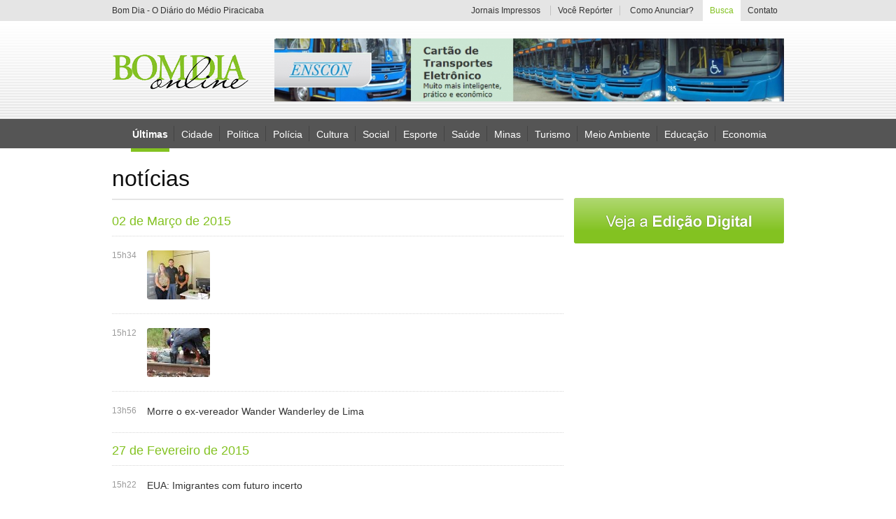

--- FILE ---
content_type: text/html; charset=ISO-8859-1
request_url: http://www.bomdiaonline.com/noticias/listagem/pagina=309;
body_size: 8398
content:
  	  



<!DOCTYPE html PUBLIC "-//W3C//DTD XHTML 1.0 Transitional//EN" "http://www.w3.org/TR/xhtml1/DTD/xhtml1-transitional.dtd">
<html xmlns="http://www.w3.org/1999/xhtml">

<head>
	<meta http-equiv="Content-Type" content="text/html; charset=iso-8859-1" />
	<title>Bom dia ONLINE</title>

	<link rel="icon" href="/ico.png" type="image/x-icon" />

	
	<link rel="stylesheet" type="text/css" href="/includes/css/style.css?57316440" />
	<link rel="stylesheet" type="text/css" href="/includes/css/style.apprise.css" />

	<script type="text/javascript" src="/includes/js/jquery.js"></script>
	<script type="text/javascript" src="/includes/js/jquery.cycle.js"></script>
	<script type="text/javascript" src="/includes/js/jquery.corner.js"></script>
	<script type='text/javascript' src='/includes/js/apprise-1.5.full.js'></script>
	<script type='text/javascript' src='/includes/js/jquery.form.js'></script>
	<script type='text/javascript' src='/includes/js/jquery.validate.js'></script>
	<script type='text/javascript' src='/includes/js/jquery.maskedinput-1.2.2.js'></script>
	<script type="text/javascript" src='/includes/js/scripts.js'></script>


	<script src="https://cdn.00px.net/static/space.JzH6aC.min.js" type="text/javascript"></script>


	<script type="text/javascript">
		function ltVideo(num, idvideo) {
			if (num == 1) {

				$.ajax({
					url: '/template-site/videos.lightbox',
					type: 'POST',
					data: 'idvideo=' + idvideo,
					beforeSend: function(txt) {
						$("#loading").fadeIn();
					},
					success: function(txt) {
						$("#lt_video_int").html(txt);
						$("#loading").fadeOut();
						$("#lt_video").fadeIn('slow', function() {
							$("#lt_video_int").fadeIn();
						});
					},
					error: function(txt) {}
				});

			} else {


				$("#lt_video_int").fadeOut('fast', function() {
					$("#lt_video").fadeOut();
				});

			}

		}


		function logarExb(num) {
			$('html,body').animate({
				scrollTop: 0
			}, 500);
			if (num == 1) {
				$("#lk_assinantes").addClass('ativo');
				$('#sub_assinante_int').css('display', 'block');
				$("#back").fadeIn();
			} else {
				$("#lk_assinantes").removeClass('ativo');
				$('#sub_assinante_int').css('display', 'none');
				$("#back").fadeOut();
			}
		}


		function boxView(num) {
			$(".box_login").hide();
			$(".box_login:nth(" + num + ")").show();
		}
	</script>

	<!-- Google tag (gtag.js) -->
	<script async src="https://www.googletagmanager.com/gtag/js?id=G-PPN74YQ5SS"></script>
	<script>
		window.dataLayer = window.dataLayer || [];

		function gtag() {
			dataLayer.push(arguments);
		}
		gtag('js', new Date());

		gtag('config', 'G-PPN74YQ5SS');
	</script>


</head>

<body>
    <style>
        .banner-click {
            margin: 0 auto !important;
            display: table !important;
            float: none !important;
            padding: 10px 0 !important;
        }

        iframe {
            display: none;
        }

        #video_youtube {
            display: block !important;
        }
    </style>
    <script type="text/javascript">
        /* 
 Ad Id: 143327 
 Campanha: MÍDIAS COMPLEMENTARES - INTERNET
 Agência: Nova Agência 
 Veículo: PORTAL BOM DIA ONLINE
 Cliente: SEBRAE  
 Canal: ROS
 Linha Criativa: Geral
 Região: NACIONAL
 Criativo: Cabeçalho Capa Rotativo 728x90 
 Data de Veiculação: 11/08/2025 - 25/08/2025
 */
        // var space = space || {};
        // space.runs = space.runs || [];
        // space.runs.push(function() {
        //     space.ad('eyJjciI6MjAxMjQwLCJjYSI6NjcxNiwicGwiOjE0MzMyN30=').setSize(728, 90).setMacro('').fire();
        // });
    </script>
<!--    <script src="https://cdn.00px.net/static/space.uajrbgh.min.js" type="text/javascript"></script>-->
    <div id="back" onClick="logarExb(0);"></div>

        <!-- 728X90 - SECOM/SEINFRA [iframe-no-js] -->
    <style>
        .banner-iframe {
            width: 100%;
            float: left;
            display: flex;
            align-items: center;
            justify-content: center;
            padding: 15px 0;
        }
    </style>
    <!-- <div class="banner-iframe">
        <iframe src="https://servedby.metrike.com.br/adserve/;ID=181570;size=728x90;setID=807341;type=iframe" width="728" height="90" marginwidth="0" marginheight="0" hspace="0" vspace="0" frameborder="0" scrolling="no" style="display: block !important;">
        </iframe>
    </div> -->

    <div id=" lt_video" onClick="ltVideo(0,0);" style="display:none;"></div>
    <div id="lt_video_int" style="display:none;"></div>

    <div id="loading"></div>

    <div id="topo">
        <div id="bg_toping">
            <center>
                <div id="center_toping">
                    <h1 id="info_toping">Bom Dia - O Diário do Médio Piracicaba</h1>
                    <div id="menu_toping">

                        <a href="/edicao-digital" id="lk_jornais_impressos" >Jornais Impressos</a>
                        <span></span>
                        <a href="/voce-reporter"  id="lk_cidadao_reporter" style="width:auto;">
                            Voc&ecirc; Rep&oacute;rter
                        </a>
                        <span></span>
                        <a href="/como-anunciar" id="lk_como_anunciar" >Como Anunciar?</a>


                        <div id="sub_assinante" style="display:none;">

                                                            <a onClick="logarExb(1);" id="lk_assinantes">&Aacute;rea do Assinante</a>
                                <div id="sub_assinante_int">

                                    <form method="post" action="/post/LoginPost" id="formulario_login" name="formulario_login">
                                        <input id="realizar_login" name="realizar_login" value="1" type="hidden">
                                        <div id="area_login" class="box_login">
                                            <div id="campos_login">
                                                <div class="bg_campo_login">
                                                    <input type="text" class="cp_login" id="email_login" name="email_login" value="Usu&aacute;rio" onFocus="if(this.value == 'Usu&aacute;rio'){this.value = ''};" onBlur="if(this.value == ''){this.value = 'Usu&aacute;rio'};" />
                                                </div>
                                                <div class="bg_campo_login">
                                                    <input type="password" class="cp_login" id="senha_login" name="senha_login" value="Senha" onFocus="if(this.value == 'Senha'){this.value = ''};" onBlur="if(this.value == ''){this.value = 'Senha'};" />
                                                </div>
                                            </div>
                                            <input type="submit" id="bt_entrar" value="" />
                                            <a id="lk_esqueceu_senha" onClick="boxView(1);">Esqueceu sua Senha?</a>
                                            <a id="lk_quero" href="/contato">Quero ser Assinante</a>
                                        </div><!-- end.area_login -->
                                    </form>
                                    <script type="text/javascript">
                                        $(function($) {
                                            //VALIDA?AO
                                            $('#formulario_login').validate({
                                                submitHandler: function(form) {
                                                    $(form).ajaxSubmit({
                                                        dataType: 'html',
                                                        type: 'post',
                                                        beforeSend: function() {
                                                            $("#loading").fadeIn();
                                                        },
                                                        success: function(txt) {
                                                            $("#loading").fadeOut();
                                                            if (txt == 1) {
                                                                window.location = '/noticias/listagem/pagina=309;';
                                                            } else {
                                                                apprise('Dados invalidos');
                                                            }
                                                        },
                                                        error: function() {
                                                            apprise('Erro');
                                                        }
                                                    });
                                                },
                                                rules: {
                                                    email_login: {
                                                        required: true,
                                                        email: true
                                                    },

                                                    senha_login: {
                                                        required: true

                                                    }
                                                }
                                            });
                                        });
                                    </script>







                                    <form method="post" action="/post/LoginPost" id="formulario_recuperarsenha" name="formulario_recuperarsenha">
                                        <input id="recuperar_senha" name="recuperar_senha" value="1" type="hidden">
                                        <div id="area_recupera_senha" class="box_login">
                                            <p id="info_recupera">Informe seu e-mail no campo abaixo e clique em "Recuperar".</p>
                                            <div class="bg_campo_login" id="cp_email">
                                                <input type="text" class="cp_login" id="email_recup" name="email_recup" value="Digite seu e-mail" onFocus="if(this.value == 'Digite seu e-mail'){this.value = ''};" onBlur="if(this.value == ''){this.value = 'Digite seu e-mail'};" />
                                            </div>
                                            <input type="submit" id="bt_recupera" value="" />
                                            <a id="lk_voltar" onClick="boxView(0);">Voltar</a>
                                            <a id="lk_quero" href="/contato">Quero ser Assinante</a>
                                        </div><!-- end.area_recupera_senha -->
                                    </form>
                                    <script type="text/javascript">
                                        $(function($) {
                                            //VALIDA?AO
                                            $('#formulario_recuperarsenha').validate({
                                                submitHandler: function(form) {
                                                    $(form).ajaxSubmit({
                                                        dataType: 'html',
                                                        type: 'post',
                                                        beforeSend: function() {
                                                            $("#loading").fadeIn();
                                                        },
                                                        success: function(txt) {

                                                            $("#area_info_enviado").html(txt);
                                                            $(".box_login").hide();
                                                            $("#area_info_enviado").fadeIn();
                                                            $("#loading").fadeOut();


                                                        },
                                                        error: function() {
                                                            apprise('Erro');
                                                        }
                                                    });
                                                },
                                                rules: {
                                                    email_login: {
                                                        required: true,
                                                        email: true
                                                    },

                                                    senha_login: {
                                                        required: true

                                                    }
                                                }
                                            });
                                        });
                                    </script>






                                    <div id="area_info_enviado">
                                    </div><!-- end.area_info_enviado -->



                                </div>
                            


                        </div>

                        <div id="sub_busca">
                            <a id="lk_busca">Busca</a>
                            <div id="sub_busca_int">
                                <Form method="post" action="/busca">
                                    <input type="text" id="busca" name="busca" value="O que voc&ecirc; procura?" onFocus="if(this.value == 'O que voc&ecirc; procura?'){ this.value = ''};" onBlur="if(this.value == ''){this.value = 'O que voc&ecirc; procura?'};" />
                                    <input type="submit" value="" id="bt_busca" />
                                </Form>

                            </div>
                        </div>

                        <a href="/contato" id="lk_contato" >Contato</a>
                    </div>
                </div>
            </center>
        </div>
        <div id="bg_top">
            <center>
                <div id="top">
                    <a href="/home" id="logo"></a>

                                                                        <a id="lk_publicidade_top"  href="http://www.enscon.com.br/" target="" >
                                                                    <img src="http://www.bomdiaonline.com/uploads/banner_arquivo/20200825_anuncioenscon.jpg" width="728" height="90" />
                                                                <span></span>
                            </a>
                                            

                </div>
            </center>
        </div>
        <div id="bg_menu">
            <center>
                <div id="menu">
                    <a href="/noticias"  class="ativo"  style="margin-left:27px;">&Uacute;ltimas</a>
                    <span></span>
                                            <a  href=" /noticias/listagem/pagina=1;editoria=cidade;ideditoria=8;" onMouseOver="this.style.color = '#a0a0a0';" onMouseOut="this.style.color = '#fff';">Cidade</a>

                                                    <span></span>
                        
                                            <a  href=" /noticias/listagem/pagina=1;editoria=politica;ideditoria=9;" onMouseOver="this.style.color = '#00a650';" onMouseOut="this.style.color = '#fff';">Política</a>

                                                    <span></span>
                        
                                            <a  href=" /noticias/listagem/pagina=1;editoria=policia;ideditoria=10;" onMouseOver="this.style.color = '#f0f';" onMouseOut="this.style.color = '#fff';">Polícia</a>

                                                    <span></span>
                        
                                            <a  href=" /noticias/listagem/pagina=1;editoria=cultura;ideditoria=11;" onMouseOver="this.style.color = '#f16522';" onMouseOut="this.style.color = '#fff';">Cultura</a>

                                                    <span></span>
                        
                                            <a  href=" /noticias/listagem/pagina=1;editoria=social;ideditoria=12;" onMouseOver="this.style.color = '#f7941d';" onMouseOut="this.style.color = '#fff';">Social</a>

                                                    <span></span>
                        
                                            <a  href=" /noticias/listagem/pagina=1;editoria=esporte;ideditoria=13;" onMouseOver="this.style.color = '#7dc473';" onMouseOut="this.style.color = '#fff';">Esporte</a>

                                                    <span></span>
                        
                                            <a  href=" /noticias/listagem/pagina=1;editoria=saude;ideditoria=14;" onMouseOver="this.style.color = '#0f0';" onMouseOut="this.style.color = '#fff';">Saúde</a>

                                                    <span></span>
                        
                                            <a  href=" /noticias/listagem/pagina=1;editoria=minas;ideditoria=15;" onMouseOver="this.style.color = '#f7941d';" onMouseOut="this.style.color = '#fff';">Minas</a>

                                                    <span></span>
                        
                                            <a  href=" /noticias/listagem/pagina=1;editoria=turismo;ideditoria=22;" onMouseOver="this.style.color = '#fbaf5a';" onMouseOut="this.style.color = '#fff';">Turismo</a>

                                                    <span></span>
                        
                                            <a  href=" /noticias/listagem/pagina=1;editoria=meio-ambiente;ideditoria=23;" onMouseOver="this.style.color = '#fff100';" onMouseOut="this.style.color = '#fff';">Meio Ambiente</a>

                                                    <span></span>
                        
                                            <a  href=" /noticias/listagem/pagina=1;editoria=educacao;ideditoria=24;" onMouseOver="this.style.color = '#197b30';" onMouseOut="this.style.color = '#fff';">Educação</a>

                                                    <span></span>
                        
                                            <a  href=" /noticias/listagem/pagina=1;editoria=economia;ideditoria=25;" onMouseOver="this.style.color = '#f7941d';" onMouseOut="this.style.color = '#fff';">Economia</a>

                        
                    

                </div>
            </center>

        </div>
    </div>

<div id="geral">
	<div id="conteudo">
    	<div id="left_conteudo">
        
        
           	  <h1 id="tit_page">not&iacute;cias</h1>
              
              
                            
              
              
              <div id="content_noticias">
	
    		               
             
                            <h3 class="date_noticias">02 de Março de 2015</h3>
			                              
              
              <a class="box_noticia" href="/noticia/25387/">
                  <p class="hora">15h34</p>
                                    <img src="http://www.bomdiaonline.com/uploads/materia_fotodestaque/destaque_25387_20150302_foto2.jpg" alt="" />
                  <span></span>
                                    <p class="txt_noticia2"></p>
              </a>
              
			                <div class="line_i"></div>
                            
                           
             
                                          
              
              <a class="box_noticia" href="/noticia/25386/">
                  <p class="hora">15h12</p>
                                    <img src="http://www.bomdiaonline.com/uploads/materia_fotodestaque/destaque_25386_20150302_tv.jpg" alt="" />
                  <span></span>
                                    <p class="txt_noticia2"></p>
              </a>
              
			                <div class="line_i"></div>
                            
                           
             
                                          
              
              <a class="box_noticia" href="/noticia/25385/morre-o-ex-vereador-wander-wanderley-de-lima">
                  <p class="hora">13h56</p>
                                    <p class="txt_noticia1">Morre o ex-vereador Wander Wanderley de Lima</p>
              </a>
              
			                <div class="line_i"></div>
                            
                           
             
                            <h3 class="date_noticias">27 de Fevereiro de 2015</h3>
			                              
              
              <a class="box_noticia" href="/noticia/25384/eua-imigrantes-com-futuro-incerto">
                  <p class="hora">15h22</p>
                                    <p class="txt_noticia1">EUA: Imigrantes com futuro incerto</p>
              </a>
              
			                <div class="line_i"></div>
                            
                           
             
                                          
              
              <a class="box_noticia" href="/noticia/25383/">
                  <p class="hora">15h11</p>
                                    <img src="http://www.bomdiaonline.com/uploads/materia_fotodestaque/destaque_25383_20150227_pm.jpg" alt="" />
                  <span></span>
                                    <p class="txt_noticia2"></p>
              </a>
              
			                <div class="line_i"></div>
                            
                           
             
                                          
              
              <a class="box_noticia" href="/noticia/25382/">
                  <p class="hora">10h33</p>
                                    <p class="txt_noticia1"></p>
              </a>
              
			                <div class="line_i"></div>
                            
                           
             
                                          
              
              <a class="box_noticia" href="/noticia/25381/">
                  <p class="hora">10h20</p>
                                    <img src="http://www.bomdiaonline.com/uploads/materia_fotodestaque/destaque_25381_20150227_foto1.jpg" alt="" />
                  <span></span>
                                    <p class="txt_noticia2"></p>
              </a>
              
			                <div class="line_i"></div>
                            
                           
             
                                          
              
              <a class="box_noticia" href="/noticia/25380/">
                  <p class="hora">10h18</p>
                                    <img src="http://www.bomdiaonline.com/uploads/materia_fotodestaque/destaque_25380_20150227_20140228_bigger_89_foto1.jpg" alt="" />
                  <span></span>
                                    <p class="txt_noticia2"></p>
              </a>
              
			                <div class="line_i"></div>
                            
                           
             
                                          
              
              <a class="box_noticia" href="/noticia/25379/">
                  <p class="hora">10h13</p>
                                    <p class="txt_noticia1"></p>
              </a>
              
			                <div class="line_i"></div>
                            
                           
             
                            <h3 class="date_noticias">26 de Fevereiro de 2015</h3>
			                              
              
              <a class="box_noticia" href="/noticia/25378/">
                  <p class="hora">15h42</p>
                                    <p class="txt_noticia1"></p>
              </a>
              
			                <div class="line_i"></div>
                            
                           
             
                            <h3 class="date_noticias">25 de Fevereiro de 2015</h3>
			                              
              
              <a class="box_noticia" href="/noticia/25377/">
                  <p class="hora">14h45</p>
                                    <img src="http://www.bomdiaonline.com/uploads/materia_fotodestaque/destaque_25377_20150225_invernocultural.jpg" alt="" />
                  <span></span>
                                    <p class="txt_noticia2"></p>
              </a>
              
			                <div class="line_i"></div>
                            
                           
             
                                          
              
              <a class="box_noticia" href="/noticia/25376/">
                  <p class="hora">14h45</p>
                                    <p class="txt_noticia1"></p>
              </a>
              
			                <div class="line_i"></div>
                            
                           
             
                                          
              
              <a class="box_noticia" href="/noticia/25374/nova-sede-do-sevor-passa-por-reformas">
                  <p class="hora">14h34</p>
                                    <img src="http://www.bomdiaonline.com/uploads/materia_fotodestaque/destaque_25374_20150225_sevor.jpg" alt="" />
                  <span></span>
                                    <p class="txt_noticia2">Nova sede do SEVOR passa por reformas</p>
              </a>
              
			                <div class="line_i"></div>
                            
                           
             
                                          
              
              <a class="box_noticia" href="/noticia/25373/iniciadas-as-atividades-do-programa-quotbem-estarquot">
                  <p class="hora">14h27</p>
                                    <img src="http://www.bomdiaonline.com/uploads/materia_fotodestaque/destaque_25373_20150225_img_1795.jpg" alt="" />
                  <span></span>
                                    <p class="txt_noticia2">Iniciadas as atividades do programa &quot;Bem Estar&quot;</p>
              </a>
              
			                <div class="line_i"></div>
                            
                           
             
                                          
              
              <a class="box_noticia" href="/noticia/25372/continuam-os-asfaltamentos-pela-cidade">
                  <p class="hora">14h21</p>
                                    <img src="http://www.bomdiaonline.com/uploads/materia_fotodestaque/destaque_25372_20150225_ruaitaliaasfaltada1.jpg" alt="" />
                  <span></span>
                                    <p class="txt_noticia2">Continuam os asfaltamentos pela cidade</p>
              </a>
              
			                <div class="line_i"></div>
                            
                           
             
                                          
              
              <a class="box_noticia" href="/noticia/25370/">
                  <p class="hora">14h13</p>
                                    <img src="http://www.bomdiaonline.com/uploads/materia_fotodestaque/destaque_25370_20150225_execucaodebasenaruaserradoegito1.jpg" alt="" />
                  <span></span>
                                    <p class="txt_noticia2"></p>
              </a>
              
			                <div class="line_i"></div>
                            
                           
             
                                          
              
              <a class="box_noticia" href="/noticia/25369/">
                  <p class="hora">14h05</p>
                                    <img src="http://www.bomdiaonline.com/uploads/materia_fotodestaque/destaque_25369_20150225_cat.jpg" alt="" />
                  <span></span>
                                    <p class="txt_noticia2"></p>
              </a>
              
			                <div class="line_i"></div>
                            
                           
             
                                          
              
              <a class="box_noticia" href="/noticia/25368/programador-morre-asfixiado-dentro-de-apartamento">
                  <p class="hora">10h11</p>
                                    <p class="txt_noticia1">Programador morre asfixiado dentro de apartamento</p>
              </a>
              
			                <div class="line_i"></div>
                            
                           
             
                                          
              
              <a class="box_noticia" href="/noticia/25367/neve-bom-ou-ruim-depende-do-ponto-de-vista">
                  <p class="hora">09h50</p>
                                    <p class="txt_noticia1">Neve: bom ou ruim? Depende do ponto de vista</p>
              </a>
              
			                <div class="line_i"></div>
                            
                           
             
                            <h3 class="date_noticias">24 de Fevereiro de 2015</h3>
			                              
              
              <a class="box_noticia" href="/noticia/25366/">
                  <p class="hora">16h26</p>
                                    <img src="http://www.bomdiaonline.com/uploads/materia_fotodestaque/destaque_25366_20150224_bonecas.jpg" alt="" />
                  <span></span>
                                    <p class="txt_noticia2"></p>
              </a>
              
			                <div class="line_i"></div>
                            
                           
             
                                          
              
              <a class="box_noticia" href="/noticia/25365/">
                  <p class="hora">15h10</p>
                                    <img src="http://www.bomdiaonline.com/uploads/materia_fotodestaque/destaque_25365_20150224_mariolampo2.jpg" alt="" />
                  <span></span>
                                    <p class="txt_noticia2"></p>
              </a>
              
			                <div class="line_i"></div>
                            
                           
             
                                          
              
              <a class="box_noticia" href="/noticia/25364/protesto-de-caminhoneiros-continuam-em-rodovias-mineiras">
                  <p class="hora">15h00</p>
                                    <img src="http://www.bomdiaonline.com/uploads/materia_fotodestaque/destaque_25364_20150224_protestoc.jpg" alt="" />
                  <span></span>
                                    <p class="txt_noticia2">Protesto de caminhoneiros continuam em rodovias mineiras</p>
              </a>
              
			                <div class="line_i"></div>
                            
                           
             
                                          
              
              <a class="box_noticia" href="/noticia/25363/caminhoneiros-fecham-brs">
                  <p class="hora">07h20</p>
                                    <p class="txt_noticia1">Caminhoneiros fecham BRs</p>
              </a>
              
			                <div class="line_i"></div>
                            
                           
             
                                          
              
              <a class="box_noticia" href="/noticia/25362/">
                  <p class="hora">07h17</p>
                                    <img src="http://www.bomdiaonline.com/uploads/materia_fotodestaque/destaque_25362_20150224_topic.jpg" alt="" />
                  <span></span>
                                    <p class="txt_noticia2"></p>
              </a>
              
			                <div class="line_i"></div>
                            
                           
             
                                          
              
              <a class="box_noticia" href="/noticia/25361/">
                  <p class="hora">07h14</p>
                                    <img src="http://www.bomdiaonline.com/uploads/materia_fotodestaque/destaque_25361_20150224_369educacao.jpg" alt="" />
                  <span></span>
                                    <p class="txt_noticia2"></p>
              </a>
              
			                <div class="line_i"></div>
                            
                           
             
                                          
              
              <a class="box_noticia" href="/noticia/25360/">
                  <p class="hora">07h12</p>
                                    <img src="http://www.bomdiaonline.com/uploads/materia_fotodestaque/destaque_25360_20150224_lucio.jpg" alt="" />
                  <span></span>
                                    <p class="txt_noticia2"></p>
              </a>
              
			                <div class="line_i"></div>
                            
                           
             
                                          
              
              <a class="box_noticia" href="/noticia/25359/meu-palpite---jogadores-lamentam-pane">
                  <p class="hora">07h09</p>
                                    <img src="http://www.bomdiaonline.com/uploads/materia_fotodestaque/destaque_25359_20150224_victor_atleticomg2_reu.jpg_95.jpg" alt="" />
                  <span></span>
                                    <p class="txt_noticia2">Meu Palpite - Jogadores lamentam 'pane'</p>
              </a>
              
			                <div class="line_i"></div>
                            
                           
             
                                          
              
              <a class="box_noticia" href="/noticia/25358/">
                  <p class="hora">07h06</p>
                                    <img src="http://www.bomdiaonline.com/uploads/materia_fotodestaque/destaque_25358_20150224_habilitacoesfalsas.jpg" alt="" />
                  <span></span>
                                    <p class="txt_noticia2"></p>
              </a>
              
			                <div class="line_i"></div>
                            
                           
             
                                          
              
              <a class="box_noticia" href="/noticia/25357/">
                  <p class="hora">07h04</p>
                                    <p class="txt_noticia1"></p>
              </a>
              
			                <div class="line_i"></div>
                            
                           
             
                                          
              
              <a class="box_noticia" href="/noticia/25356/">
                  <p class="hora">07h01</p>
                                    <p class="txt_noticia1"></p>
              </a>
              
			                
                            
                      
        
        
        
                            <div id="area_paginacao_noticias" href="/noticia">
                	<div id="bg_paginacao">
					                    <a href="/noticias/listagem/pagina=308;" id="preview_paginacao">&laquo; P&aacute;gina anterior</a>
                       	<div id="numbers_paginacao">
                                                                              	      <a href="/noticias/listagem/pagina=1;" >1</a>
                                                                              	      <a href="/noticias/listagem/pagina=2;" >2</a>
                                                                              	      <a href="/noticias/listagem/pagina=3;" >3</a>
                                                                              	      <a href="/noticias/listagem/pagina=4;" >4</a>
                                                                              	      <a href="/noticias/listagem/pagina=5;" >5</a>
                                                                              	      <a href="/noticias/listagem/pagina=6;" >6</a>
                                                                              	      <a href="/noticias/listagem/pagina=7;" >7</a>
                                                                              	      <a href="/noticias/listagem/pagina=8;" >8</a>
                                                                              	      <a href="/noticias/listagem/pagina=9;" >9</a>
                                                                              	      <a href="/noticias/listagem/pagina=10;" >10</a>
                                                                              	      <a href="/noticias/listagem/pagina=11;" >11</a>
                                                                              	      <a href="/noticias/listagem/pagina=12;" >12</a>
                                                                              	      <a href="/noticias/listagem/pagina=13;" >13</a>
                                                                              	      <a href="/noticias/listagem/pagina=14;" >14</a>
                                                                              	      <a href="/noticias/listagem/pagina=15;" >15</a>
                                                                              	      <a href="/noticias/listagem/pagina=16;" >16</a>
                                                                              	      <a href="/noticias/listagem/pagina=17;" >17</a>
                                                                              	      <a href="/noticias/listagem/pagina=18;" >18</a>
                                                                              	      <a href="/noticias/listagem/pagina=19;" >19</a>
                                                                              	      <a href="/noticias/listagem/pagina=20;" >20</a>
                                                                              	      <a href="/noticias/listagem/pagina=21;" >21</a>
                                                                              	      <a href="/noticias/listagem/pagina=22;" >22</a>
                                                                              	      <a href="/noticias/listagem/pagina=23;" >23</a>
                                                                              	      <a href="/noticias/listagem/pagina=24;" >24</a>
                                                                              	      <a href="/noticias/listagem/pagina=25;" >25</a>
                                                                              	      <a href="/noticias/listagem/pagina=26;" >26</a>
                                                                              	      <a href="/noticias/listagem/pagina=27;" >27</a>
                                                                              	      <a href="/noticias/listagem/pagina=28;" >28</a>
                                                                              	      <a href="/noticias/listagem/pagina=29;" >29</a>
                                                                              	      <a href="/noticias/listagem/pagina=30;" >30</a>
                                                                              	      <a href="/noticias/listagem/pagina=31;" >31</a>
                                                                              	      <a href="/noticias/listagem/pagina=32;" >32</a>
                                                                              	      <a href="/noticias/listagem/pagina=33;" >33</a>
                                                                              	      <a href="/noticias/listagem/pagina=34;" >34</a>
                                                                              	      <a href="/noticias/listagem/pagina=35;" >35</a>
                                                                              	      <a href="/noticias/listagem/pagina=36;" >36</a>
                                                                              	      <a href="/noticias/listagem/pagina=37;" >37</a>
                                                                              	      <a href="/noticias/listagem/pagina=38;" >38</a>
                                                                              	      <a href="/noticias/listagem/pagina=39;" >39</a>
                                                                              	      <a href="/noticias/listagem/pagina=40;" >40</a>
                                                                              	      <a href="/noticias/listagem/pagina=41;" >41</a>
                                                                              	      <a href="/noticias/listagem/pagina=42;" >42</a>
                                                                              	      <a href="/noticias/listagem/pagina=43;" >43</a>
                                                                              	      <a href="/noticias/listagem/pagina=44;" >44</a>
                                                                              	      <a href="/noticias/listagem/pagina=45;" >45</a>
                                                                              	      <a href="/noticias/listagem/pagina=46;" >46</a>
                                                                              	      <a href="/noticias/listagem/pagina=47;" >47</a>
                                                                              	      <a href="/noticias/listagem/pagina=48;" >48</a>
                                                                              	      <a href="/noticias/listagem/pagina=49;" >49</a>
                                                                              	      <a href="/noticias/listagem/pagina=50;" >50</a>
                                                                              	      <a href="/noticias/listagem/pagina=51;" >51</a>
                                                                              	      <a href="/noticias/listagem/pagina=52;" >52</a>
                                                                              	      <a href="/noticias/listagem/pagina=53;" >53</a>
                                                                              	      <a href="/noticias/listagem/pagina=54;" >54</a>
                                                                              	      <a href="/noticias/listagem/pagina=55;" >55</a>
                                                                              	      <a href="/noticias/listagem/pagina=56;" >56</a>
                                                                              	      <a href="/noticias/listagem/pagina=57;" >57</a>
                                                                              	      <a href="/noticias/listagem/pagina=58;" >58</a>
                                                                              	      <a href="/noticias/listagem/pagina=59;" >59</a>
                                                                              	      <a href="/noticias/listagem/pagina=60;" >60</a>
                                                                              	      <a href="/noticias/listagem/pagina=61;" >61</a>
                                                                              	      <a href="/noticias/listagem/pagina=62;" >62</a>
                                                                              	      <a href="/noticias/listagem/pagina=63;" >63</a>
                                                                              	      <a href="/noticias/listagem/pagina=64;" >64</a>
                                                                              	      <a href="/noticias/listagem/pagina=65;" >65</a>
                                                                              	      <a href="/noticias/listagem/pagina=66;" >66</a>
                                                                              	      <a href="/noticias/listagem/pagina=67;" >67</a>
                                                                              	      <a href="/noticias/listagem/pagina=68;" >68</a>
                                                                              	      <a href="/noticias/listagem/pagina=69;" >69</a>
                                                                              	      <a href="/noticias/listagem/pagina=70;" >70</a>
                                                                              	      <a href="/noticias/listagem/pagina=71;" >71</a>
                                                                              	      <a href="/noticias/listagem/pagina=72;" >72</a>
                                                                              	      <a href="/noticias/listagem/pagina=73;" >73</a>
                                                                              	      <a href="/noticias/listagem/pagina=74;" >74</a>
                                                                              	      <a href="/noticias/listagem/pagina=75;" >75</a>
                                                                              	      <a href="/noticias/listagem/pagina=76;" >76</a>
                                                                              	      <a href="/noticias/listagem/pagina=77;" >77</a>
                                                                              	      <a href="/noticias/listagem/pagina=78;" >78</a>
                                                                              	      <a href="/noticias/listagem/pagina=79;" >79</a>
                                                                              	      <a href="/noticias/listagem/pagina=80;" >80</a>
                                                                              	      <a href="/noticias/listagem/pagina=81;" >81</a>
                                                                              	      <a href="/noticias/listagem/pagina=82;" >82</a>
                                                                              	      <a href="/noticias/listagem/pagina=83;" >83</a>
                                                                              	      <a href="/noticias/listagem/pagina=84;" >84</a>
                                                                              	      <a href="/noticias/listagem/pagina=85;" >85</a>
                                                                              	      <a href="/noticias/listagem/pagina=86;" >86</a>
                                                                              	      <a href="/noticias/listagem/pagina=87;" >87</a>
                                                                              	      <a href="/noticias/listagem/pagina=88;" >88</a>
                                                                              	      <a href="/noticias/listagem/pagina=89;" >89</a>
                                                                              	      <a href="/noticias/listagem/pagina=90;" >90</a>
                                                                              	      <a href="/noticias/listagem/pagina=91;" >91</a>
                                                                              	      <a href="/noticias/listagem/pagina=92;" >92</a>
                                                                              	      <a href="/noticias/listagem/pagina=93;" >93</a>
                                                                              	      <a href="/noticias/listagem/pagina=94;" >94</a>
                                                                              	      <a href="/noticias/listagem/pagina=95;" >95</a>
                                                                              	      <a href="/noticias/listagem/pagina=96;" >96</a>
                                                                              	      <a href="/noticias/listagem/pagina=97;" >97</a>
                                                                              	      <a href="/noticias/listagem/pagina=98;" >98</a>
                                                                              	      <a href="/noticias/listagem/pagina=99;" >99</a>
                                                                              	      <a href="/noticias/listagem/pagina=100;" >100</a>
                                                                              	      <a href="/noticias/listagem/pagina=101;" >101</a>
                                                                              	      <a href="/noticias/listagem/pagina=102;" >102</a>
                                                                              	      <a href="/noticias/listagem/pagina=103;" >103</a>
                                                                              	      <a href="/noticias/listagem/pagina=104;" >104</a>
                                                                              	      <a href="/noticias/listagem/pagina=105;" >105</a>
                                                                              	      <a href="/noticias/listagem/pagina=106;" >106</a>
                                                                              	      <a href="/noticias/listagem/pagina=107;" >107</a>
                                                                              	      <a href="/noticias/listagem/pagina=108;" >108</a>
                                                                              	      <a href="/noticias/listagem/pagina=109;" >109</a>
                                                                              	      <a href="/noticias/listagem/pagina=110;" >110</a>
                                                                              	      <a href="/noticias/listagem/pagina=111;" >111</a>
                                                                              	      <a href="/noticias/listagem/pagina=112;" >112</a>
                                                                              	      <a href="/noticias/listagem/pagina=113;" >113</a>
                                                                              	      <a href="/noticias/listagem/pagina=114;" >114</a>
                                                                              	      <a href="/noticias/listagem/pagina=115;" >115</a>
                                                                              	      <a href="/noticias/listagem/pagina=116;" >116</a>
                                                                              	      <a href="/noticias/listagem/pagina=117;" >117</a>
                                                                              	      <a href="/noticias/listagem/pagina=118;" >118</a>
                                                                              	      <a href="/noticias/listagem/pagina=119;" >119</a>
                                                                              	      <a href="/noticias/listagem/pagina=120;" >120</a>
                                                                              	      <a href="/noticias/listagem/pagina=121;" >121</a>
                                                                              	      <a href="/noticias/listagem/pagina=122;" >122</a>
                                                                              	      <a href="/noticias/listagem/pagina=123;" >123</a>
                                                                              	      <a href="/noticias/listagem/pagina=124;" >124</a>
                                                                              	      <a href="/noticias/listagem/pagina=125;" >125</a>
                                                                              	      <a href="/noticias/listagem/pagina=126;" >126</a>
                                                                              	      <a href="/noticias/listagem/pagina=127;" >127</a>
                                                                              	      <a href="/noticias/listagem/pagina=128;" >128</a>
                                                                              	      <a href="/noticias/listagem/pagina=129;" >129</a>
                                                                              	      <a href="/noticias/listagem/pagina=130;" >130</a>
                                                                              	      <a href="/noticias/listagem/pagina=131;" >131</a>
                                                                              	      <a href="/noticias/listagem/pagina=132;" >132</a>
                                                                              	      <a href="/noticias/listagem/pagina=133;" >133</a>
                                                                              	      <a href="/noticias/listagem/pagina=134;" >134</a>
                                                                              	      <a href="/noticias/listagem/pagina=135;" >135</a>
                                                                              	      <a href="/noticias/listagem/pagina=136;" >136</a>
                                                                              	      <a href="/noticias/listagem/pagina=137;" >137</a>
                                                                              	      <a href="/noticias/listagem/pagina=138;" >138</a>
                                                                              	      <a href="/noticias/listagem/pagina=139;" >139</a>
                                                                              	      <a href="/noticias/listagem/pagina=140;" >140</a>
                                                                              	      <a href="/noticias/listagem/pagina=141;" >141</a>
                                                                              	      <a href="/noticias/listagem/pagina=142;" >142</a>
                                                                              	      <a href="/noticias/listagem/pagina=143;" >143</a>
                                                                              	      <a href="/noticias/listagem/pagina=144;" >144</a>
                                                                              	      <a href="/noticias/listagem/pagina=145;" >145</a>
                                                                              	      <a href="/noticias/listagem/pagina=146;" >146</a>
                                                                              	      <a href="/noticias/listagem/pagina=147;" >147</a>
                                                                              	      <a href="/noticias/listagem/pagina=148;" >148</a>
                                                                              	      <a href="/noticias/listagem/pagina=149;" >149</a>
                                                                              	      <a href="/noticias/listagem/pagina=150;" >150</a>
                                                                              	      <a href="/noticias/listagem/pagina=151;" >151</a>
                                                                              	      <a href="/noticias/listagem/pagina=152;" >152</a>
                                                                              	      <a href="/noticias/listagem/pagina=153;" >153</a>
                                                                              	      <a href="/noticias/listagem/pagina=154;" >154</a>
                                                                              	      <a href="/noticias/listagem/pagina=155;" >155</a>
                                                                              	      <a href="/noticias/listagem/pagina=156;" >156</a>
                                                                              	      <a href="/noticias/listagem/pagina=157;" >157</a>
                                                                              	      <a href="/noticias/listagem/pagina=158;" >158</a>
                                                                              	      <a href="/noticias/listagem/pagina=159;" >159</a>
                                                                              	      <a href="/noticias/listagem/pagina=160;" >160</a>
                                                                              	      <a href="/noticias/listagem/pagina=161;" >161</a>
                                                                              	      <a href="/noticias/listagem/pagina=162;" >162</a>
                                                                              	      <a href="/noticias/listagem/pagina=163;" >163</a>
                                                                              	      <a href="/noticias/listagem/pagina=164;" >164</a>
                                                                              	      <a href="/noticias/listagem/pagina=165;" >165</a>
                                                                              	      <a href="/noticias/listagem/pagina=166;" >166</a>
                                                                              	      <a href="/noticias/listagem/pagina=167;" >167</a>
                                                                              	      <a href="/noticias/listagem/pagina=168;" >168</a>
                                                                              	      <a href="/noticias/listagem/pagina=169;" >169</a>
                                                                              	      <a href="/noticias/listagem/pagina=170;" >170</a>
                                                                              	      <a href="/noticias/listagem/pagina=171;" >171</a>
                                                                              	      <a href="/noticias/listagem/pagina=172;" >172</a>
                                                                              	      <a href="/noticias/listagem/pagina=173;" >173</a>
                                                                              	      <a href="/noticias/listagem/pagina=174;" >174</a>
                                                                              	      <a href="/noticias/listagem/pagina=175;" >175</a>
                                                                              	      <a href="/noticias/listagem/pagina=176;" >176</a>
                                                                              	      <a href="/noticias/listagem/pagina=177;" >177</a>
                                                                              	      <a href="/noticias/listagem/pagina=178;" >178</a>
                                                                              	      <a href="/noticias/listagem/pagina=179;" >179</a>
                                                                              	      <a href="/noticias/listagem/pagina=180;" >180</a>
                                                                              	      <a href="/noticias/listagem/pagina=181;" >181</a>
                                                                              	      <a href="/noticias/listagem/pagina=182;" >182</a>
                                                                              	      <a href="/noticias/listagem/pagina=183;" >183</a>
                                                                              	      <a href="/noticias/listagem/pagina=184;" >184</a>
                                                                              	      <a href="/noticias/listagem/pagina=185;" >185</a>
                                                                              	      <a href="/noticias/listagem/pagina=186;" >186</a>
                                                                              	      <a href="/noticias/listagem/pagina=187;" >187</a>
                                                                              	      <a href="/noticias/listagem/pagina=188;" >188</a>
                                                                              	      <a href="/noticias/listagem/pagina=189;" >189</a>
                                                                              	      <a href="/noticias/listagem/pagina=190;" >190</a>
                                                                              	      <a href="/noticias/listagem/pagina=191;" >191</a>
                                                                              	      <a href="/noticias/listagem/pagina=192;" >192</a>
                                                                              	      <a href="/noticias/listagem/pagina=193;" >193</a>
                                                                              	      <a href="/noticias/listagem/pagina=194;" >194</a>
                                                                              	      <a href="/noticias/listagem/pagina=195;" >195</a>
                                                                              	      <a href="/noticias/listagem/pagina=196;" >196</a>
                                                                              	      <a href="/noticias/listagem/pagina=197;" >197</a>
                                                                              	      <a href="/noticias/listagem/pagina=198;" >198</a>
                                                                              	      <a href="/noticias/listagem/pagina=199;" >199</a>
                                                                              	      <a href="/noticias/listagem/pagina=200;" >200</a>
                                                                              	      <a href="/noticias/listagem/pagina=201;" >201</a>
                                                                              	      <a href="/noticias/listagem/pagina=202;" >202</a>
                                                                              	      <a href="/noticias/listagem/pagina=203;" >203</a>
                                                                              	      <a href="/noticias/listagem/pagina=204;" >204</a>
                                                                              	      <a href="/noticias/listagem/pagina=205;" >205</a>
                                                                              	      <a href="/noticias/listagem/pagina=206;" >206</a>
                                                                              	      <a href="/noticias/listagem/pagina=207;" >207</a>
                                                                              	      <a href="/noticias/listagem/pagina=208;" >208</a>
                                                                              	      <a href="/noticias/listagem/pagina=209;" >209</a>
                                                                              	      <a href="/noticias/listagem/pagina=210;" >210</a>
                                                                              	      <a href="/noticias/listagem/pagina=211;" >211</a>
                                                                              	      <a href="/noticias/listagem/pagina=212;" >212</a>
                                                                              	      <a href="/noticias/listagem/pagina=213;" >213</a>
                                                                              	      <a href="/noticias/listagem/pagina=214;" >214</a>
                                                                              	      <a href="/noticias/listagem/pagina=215;" >215</a>
                                                                              	      <a href="/noticias/listagem/pagina=216;" >216</a>
                                                                              	      <a href="/noticias/listagem/pagina=217;" >217</a>
                                                                              	      <a href="/noticias/listagem/pagina=218;" >218</a>
                                                                              	      <a href="/noticias/listagem/pagina=219;" >219</a>
                                                                              	      <a href="/noticias/listagem/pagina=220;" >220</a>
                                                                              	      <a href="/noticias/listagem/pagina=221;" >221</a>
                                                                              	      <a href="/noticias/listagem/pagina=222;" >222</a>
                                                                              	      <a href="/noticias/listagem/pagina=223;" >223</a>
                                                                              	      <a href="/noticias/listagem/pagina=224;" >224</a>
                                                                              	      <a href="/noticias/listagem/pagina=225;" >225</a>
                                                                              	      <a href="/noticias/listagem/pagina=226;" >226</a>
                                                                              	      <a href="/noticias/listagem/pagina=227;" >227</a>
                                                                              	      <a href="/noticias/listagem/pagina=228;" >228</a>
                                                                              	      <a href="/noticias/listagem/pagina=229;" >229</a>
                                                                              	      <a href="/noticias/listagem/pagina=230;" >230</a>
                                                                              	      <a href="/noticias/listagem/pagina=231;" >231</a>
                                                                              	      <a href="/noticias/listagem/pagina=232;" >232</a>
                                                                              	      <a href="/noticias/listagem/pagina=233;" >233</a>
                                                                              	      <a href="/noticias/listagem/pagina=234;" >234</a>
                                                                              	      <a href="/noticias/listagem/pagina=235;" >235</a>
                                                                              	      <a href="/noticias/listagem/pagina=236;" >236</a>
                                                                              	      <a href="/noticias/listagem/pagina=237;" >237</a>
                                                                              	      <a href="/noticias/listagem/pagina=238;" >238</a>
                                                                              	      <a href="/noticias/listagem/pagina=239;" >239</a>
                                                                              	      <a href="/noticias/listagem/pagina=240;" >240</a>
                                                                              	      <a href="/noticias/listagem/pagina=241;" >241</a>
                                                                              	      <a href="/noticias/listagem/pagina=242;" >242</a>
                                                                              	      <a href="/noticias/listagem/pagina=243;" >243</a>
                                                                              	      <a href="/noticias/listagem/pagina=244;" >244</a>
                                                                              	      <a href="/noticias/listagem/pagina=245;" >245</a>
                                                                              	      <a href="/noticias/listagem/pagina=246;" >246</a>
                                                                              	      <a href="/noticias/listagem/pagina=247;" >247</a>
                                                                              	      <a href="/noticias/listagem/pagina=248;" >248</a>
                                                                              	      <a href="/noticias/listagem/pagina=249;" >249</a>
                                                                              	      <a href="/noticias/listagem/pagina=250;" >250</a>
                                                                              	      <a href="/noticias/listagem/pagina=251;" >251</a>
                                                                              	      <a href="/noticias/listagem/pagina=252;" >252</a>
                                                                              	      <a href="/noticias/listagem/pagina=253;" >253</a>
                                                                              	      <a href="/noticias/listagem/pagina=254;" >254</a>
                                                                              	      <a href="/noticias/listagem/pagina=255;" >255</a>
                                                                              	      <a href="/noticias/listagem/pagina=256;" >256</a>
                                                                              	      <a href="/noticias/listagem/pagina=257;" >257</a>
                                                                              	      <a href="/noticias/listagem/pagina=258;" >258</a>
                                                                              	      <a href="/noticias/listagem/pagina=259;" >259</a>
                                                                              	      <a href="/noticias/listagem/pagina=260;" >260</a>
                                                                              	      <a href="/noticias/listagem/pagina=261;" >261</a>
                                                                              	      <a href="/noticias/listagem/pagina=262;" >262</a>
                                                                              	      <a href="/noticias/listagem/pagina=263;" >263</a>
                                                                              	      <a href="/noticias/listagem/pagina=264;" >264</a>
                                                                              	      <a href="/noticias/listagem/pagina=265;" >265</a>
                                                                              	      <a href="/noticias/listagem/pagina=266;" >266</a>
                                                                              	      <a href="/noticias/listagem/pagina=267;" >267</a>
                                                                              	      <a href="/noticias/listagem/pagina=268;" >268</a>
                                                                              	      <a href="/noticias/listagem/pagina=269;" >269</a>
                                                                              	      <a href="/noticias/listagem/pagina=270;" >270</a>
                                                                              	      <a href="/noticias/listagem/pagina=271;" >271</a>
                                                                              	      <a href="/noticias/listagem/pagina=272;" >272</a>
                                                                              	      <a href="/noticias/listagem/pagina=273;" >273</a>
                                                                              	      <a href="/noticias/listagem/pagina=274;" >274</a>
                                                                              	      <a href="/noticias/listagem/pagina=275;" >275</a>
                                                                              	      <a href="/noticias/listagem/pagina=276;" >276</a>
                                                                              	      <a href="/noticias/listagem/pagina=277;" >277</a>
                                                                              	      <a href="/noticias/listagem/pagina=278;" >278</a>
                                                                              	      <a href="/noticias/listagem/pagina=279;" >279</a>
                                                                              	      <a href="/noticias/listagem/pagina=280;" >280</a>
                                                                              	      <a href="/noticias/listagem/pagina=281;" >281</a>
                                                                              	      <a href="/noticias/listagem/pagina=282;" >282</a>
                                                                              	      <a href="/noticias/listagem/pagina=283;" >283</a>
                                                                              	      <a href="/noticias/listagem/pagina=284;" >284</a>
                                                                              	      <a href="/noticias/listagem/pagina=285;" >285</a>
                                                                              	      <a href="/noticias/listagem/pagina=286;" >286</a>
                                                                              	      <a href="/noticias/listagem/pagina=287;" >287</a>
                                                                              	      <a href="/noticias/listagem/pagina=288;" >288</a>
                                                                              	      <a href="/noticias/listagem/pagina=289;" >289</a>
                                                                              	      <a href="/noticias/listagem/pagina=290;" >290</a>
                                                                              	      <a href="/noticias/listagem/pagina=291;" >291</a>
                                                                              	      <a href="/noticias/listagem/pagina=292;" >292</a>
                                                                              	      <a href="/noticias/listagem/pagina=293;" >293</a>
                                                                              	      <a href="/noticias/listagem/pagina=294;" >294</a>
                                                                              	      <a href="/noticias/listagem/pagina=295;" >295</a>
                                                                              	      <a href="/noticias/listagem/pagina=296;" >296</a>
                                                                              	      <a href="/noticias/listagem/pagina=297;" >297</a>
                                                                              	      <a href="/noticias/listagem/pagina=298;" >298</a>
                                                                              	      <a href="/noticias/listagem/pagina=299;" >299</a>
                                                                              	      <a href="/noticias/listagem/pagina=300;" >300</a>
                                                                              	      <a href="/noticias/listagem/pagina=301;" >301</a>
                                                                              	      <a href="/noticias/listagem/pagina=302;" >302</a>
                                                                              	      <a href="/noticias/listagem/pagina=303;" >303</a>
                                                                              	      <a href="/noticias/listagem/pagina=304;" >304</a>
                                                                              	      <a href="/noticias/listagem/pagina=305;" >305</a>
                                                                              	      <a href="/noticias/listagem/pagina=306;" >306</a>
                                                                              	      <a href="/noticias/listagem/pagina=307;" >307</a>
                                                                              	      <a href="/noticias/listagem/pagina=308;" >308</a>
                                                                              	      <a href="/noticias/listagem/pagina=309;"  class="ativo" >309</a>
                                                                              	      <a href="/noticias/listagem/pagina=310;" >310</a>
                                                                              	      <a href="/noticias/listagem/pagina=311;" >311</a>
                                                                              	      <a href="/noticias/listagem/pagina=312;" >312</a>
                                                                              	      <a href="/noticias/listagem/pagina=313;" >313</a>
                                                                              	      <a href="/noticias/listagem/pagina=314;" >314</a>
                                                                              	      <a href="/noticias/listagem/pagina=315;" >315</a>
                                                                              	      <a href="/noticias/listagem/pagina=316;" >316</a>
                                                                              	      <a href="/noticias/listagem/pagina=317;" >317</a>
                                                                              	      <a href="/noticias/listagem/pagina=318;" >318</a>
                                                                              	      <a href="/noticias/listagem/pagina=319;" >319</a>
                                                                              	      <a href="/noticias/listagem/pagina=320;" >320</a>
                                                                              	      <a href="/noticias/listagem/pagina=321;" >321</a>
                                                                              	      <a href="/noticias/listagem/pagina=322;" >322</a>
                                                                              	      <a href="/noticias/listagem/pagina=323;" >323</a>
                                                                              	      <a href="/noticias/listagem/pagina=324;" >324</a>
                                                                              	      <a href="/noticias/listagem/pagina=325;" >325</a>
                                                                              	      <a href="/noticias/listagem/pagina=326;" >326</a>
                                                                              	      <a href="/noticias/listagem/pagina=327;" >327</a>
                                                                              	      <a href="/noticias/listagem/pagina=328;" >328</a>
                                                                              	      <a href="/noticias/listagem/pagina=329;" >329</a>
                                                                              	      <a href="/noticias/listagem/pagina=330;" >330</a>
                                                                              	      <a href="/noticias/listagem/pagina=331;" >331</a>
                                                                              	      <a href="/noticias/listagem/pagina=332;" >332</a>
                                                                              	      <a href="/noticias/listagem/pagina=333;" >333</a>
                                                                              	      <a href="/noticias/listagem/pagina=334;" >334</a>
                                                                              	      <a href="/noticias/listagem/pagina=335;" >335</a>
                                                                              	      <a href="/noticias/listagem/pagina=336;" >336</a>
                                                                              	      <a href="/noticias/listagem/pagina=337;" >337</a>
                                                                              	      <a href="/noticias/listagem/pagina=338;" >338</a>
                                                                              	      <a href="/noticias/listagem/pagina=339;" >339</a>
                                                                              	      <a href="/noticias/listagem/pagina=340;" >340</a>
                                                                              	      <a href="/noticias/listagem/pagina=341;" >341</a>
                                                                              	      <a href="/noticias/listagem/pagina=342;" >342</a>
                                                                              	      <a href="/noticias/listagem/pagina=343;" >343</a>
                                                                              	      <a href="/noticias/listagem/pagina=344;" >344</a>
                                                                              	      <a href="/noticias/listagem/pagina=345;" >345</a>
                                                                              	      <a href="/noticias/listagem/pagina=346;" >346</a>
                                                                              	      <a href="/noticias/listagem/pagina=347;" >347</a>
                                                                              	      <a href="/noticias/listagem/pagina=348;" >348</a>
                                                                              	      <a href="/noticias/listagem/pagina=349;" >349</a>
                                                                              	      <a href="/noticias/listagem/pagina=350;" >350</a>
                                                                              	      <a href="/noticias/listagem/pagina=351;" >351</a>
                                                                              	      <a href="/noticias/listagem/pagina=352;" >352</a>
                                                                              	      <a href="/noticias/listagem/pagina=353;" >353</a>
                                                                              	      <a href="/noticias/listagem/pagina=354;" >354</a>
                                                                              	      <a href="/noticias/listagem/pagina=355;" >355</a>
                                                                              	      <a href="/noticias/listagem/pagina=356;" >356</a>
                                                                              	      <a href="/noticias/listagem/pagina=357;" >357</a>
                                                                              	      <a href="/noticias/listagem/pagina=358;" >358</a>
                                                                              	      <a href="/noticias/listagem/pagina=359;" >359</a>
                                                                              	      <a href="/noticias/listagem/pagina=360;" >360</a>
                                                                              	      <a href="/noticias/listagem/pagina=361;" >361</a>
                                                                              	      <a href="/noticias/listagem/pagina=362;" >362</a>
                                                                              	      <a href="/noticias/listagem/pagina=363;" >363</a>
                                                                              	      <a href="/noticias/listagem/pagina=364;" >364</a>
                                                                              	      <a href="/noticias/listagem/pagina=365;" >365</a>
                                                                              	      <a href="/noticias/listagem/pagina=366;" >366</a>
                                                                              	      <a href="/noticias/listagem/pagina=367;" >367</a>
                                                                              	      <a href="/noticias/listagem/pagina=368;" >368</a>
                                                                              	      <a href="/noticias/listagem/pagina=369;" >369</a>
                                                                              	      <a href="/noticias/listagem/pagina=370;" >370</a>
                                                                              	      <a href="/noticias/listagem/pagina=371;" >371</a>
                                                                              	      <a href="/noticias/listagem/pagina=372;" >372</a>
                                                                              	      <a href="/noticias/listagem/pagina=373;" >373</a>
                                                                              	      <a href="/noticias/listagem/pagina=374;" >374</a>
                                                                              	      <a href="/noticias/listagem/pagina=375;" >375</a>
                                                                              	      <a href="/noticias/listagem/pagina=376;" >376</a>
                                                                              	      <a href="/noticias/listagem/pagina=377;" >377</a>
                                                                              	      <a href="/noticias/listagem/pagina=378;" >378</a>
                                                                              	      <a href="/noticias/listagem/pagina=379;" >379</a>
                                                                              	      <a href="/noticias/listagem/pagina=380;" >380</a>
                                                                              	      <a href="/noticias/listagem/pagina=381;" >381</a>
                                                                              	      <a href="/noticias/listagem/pagina=382;" >382</a>
                                                                              	      <a href="/noticias/listagem/pagina=383;" >383</a>
                                                                              	      <a href="/noticias/listagem/pagina=384;" >384</a>
                                                                              	      <a href="/noticias/listagem/pagina=385;" >385</a>
                                                                              	      <a href="/noticias/listagem/pagina=386;" >386</a>
                                                                              	      <a href="/noticias/listagem/pagina=387;" >387</a>
                                                                              	      <a href="/noticias/listagem/pagina=388;" >388</a>
                                                                              	      <a href="/noticias/listagem/pagina=389;" >389</a>
                                                                              	      <a href="/noticias/listagem/pagina=390;" >390</a>
                                                                              	      <a href="/noticias/listagem/pagina=391;" >391</a>
                                                                              	      <a href="/noticias/listagem/pagina=392;" >392</a>
                                                                              	      <a href="/noticias/listagem/pagina=393;" >393</a>
                                                                              	      <a href="/noticias/listagem/pagina=394;" >394</a>
                                                                              	      <a href="/noticias/listagem/pagina=395;" >395</a>
                                                                              	      <a href="/noticias/listagem/pagina=396;" >396</a>
                                                                              	      <a href="/noticias/listagem/pagina=397;" >397</a>
                                                                              	      <a href="/noticias/listagem/pagina=398;" >398</a>
                                                                              	      <a href="/noticias/listagem/pagina=399;" >399</a>
                                                                              	      <a href="/noticias/listagem/pagina=400;" >400</a>
                                                    </div>
					                    <a href="/noticias/listagem/pagina=310;" id="next_paginacao">Pr&oacute;xima p&aacute;gina &raquo;</a>
                    </div>
                </div>
                   
                 
                 
                 
                 
                 
                 
                 
            </div>
        </div>
        
        <div id="right_conteudo">
	<div id="content_right_conteudo">
        
                		
                <a href="/edicao-digital" id="lk_vj_edicao_digital"></a>
                
                
			       
    </div>
</div>        
	</div>
</div>




<div id="bg_rodape">
	<center>
    	<div id="rodape">
        	<div id="area_lks_rd">
            	<div id="area_redes_sociais_rd">
                    <a href="https://www.facebook.com/BomDiaOnline" target="_blank" id="lk_face"></a>
                                    </div>
                <div id="menu_rd">
                	<a id="lkr_jornais_impressos" href="/edicao-digital" >Jornais impressos</a>
                    <a id="lkr_vc_reporter" href="/voce-reporter" >Voc&ecirc; Rep&oacute;rter</a>
                    <a id="lkr_sobre_jornal" href="/sobre" >Sobre o Jornal</a>
                    <a id="lrk_como_anunciar" href="/como-anunciar" >Como anunciar?</a>
                    <a href="/contato" id="lkr_contato" >Contato</a>
                </div>
            </div>
            <p id="direitos">
            	Bom Dia Online<span>- Copyright &copy; 2013. Todos os direitos reservados.</span>
            </p>
            <a href="http://www.mediaplus.com.br" id="mediaplus" title="Desenvolvido por Mediaplus - Web Inteligente" target="_blank">by Mediaplus</a>
        </div>
    </center>
</div>
</body>
</html>
